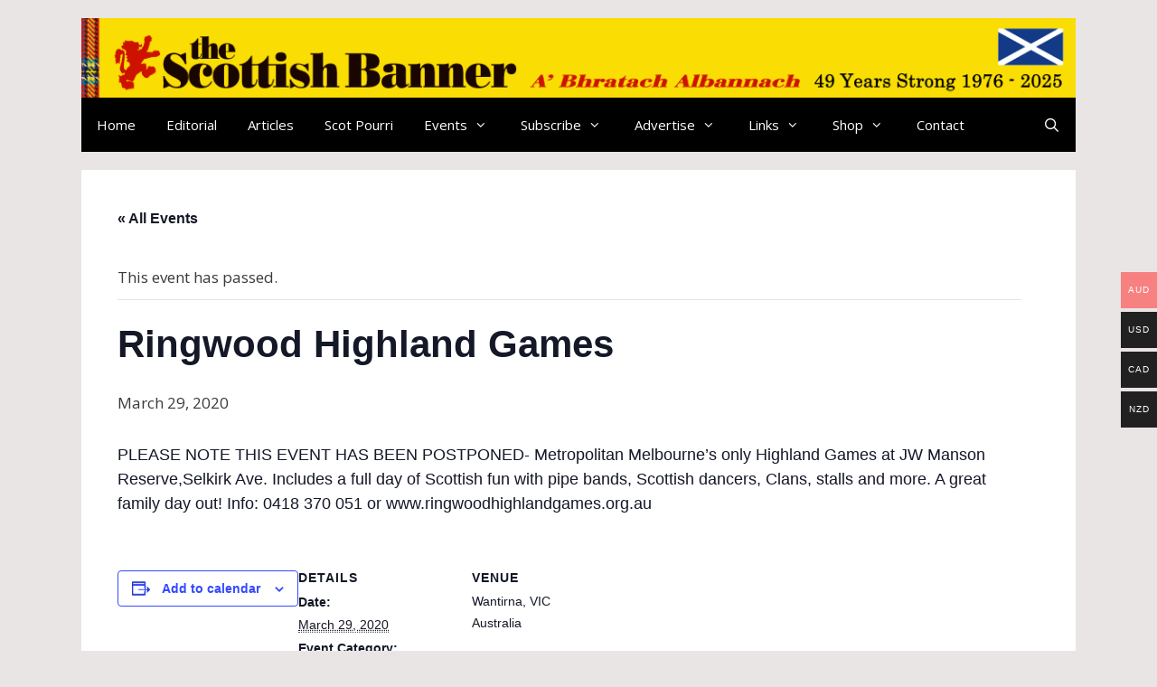

--- FILE ---
content_type: text/css
request_url: https://www.scottishbanner.com/wp-content/plugins/custom-twitter-feeds-pro/css/ctf-styles.min.css?ver=2.5.1
body_size: 8140
content:
.ctf-carousel,.ctf-carousel .ctf-owl-dots,.ctf-carousel .ctf-owl-item,.ctf-carousel .ctf-owl-nav{-webkit-tap-highlight-color:transparent}#ctf{position:relative;text-align:left}#ctf.ctf-fixed-height{overflow-y:auto;-ms-overflow-y:auto}#ctf a{box-shadow:none}#ctf .ctf-tweet-items{box-sizing:border-box;-webkit-box-sizing:border-box;-moz-box-sizing:border-box}#ctf .ctf-item{position:relative;padding:15px 5px;overflow:hidden;box-sizing:border-box;-webkit-box-sizing:border-box;-moz-box-sizing:border-box;-webkit-transition:.5s;-moz-transition:.5s;-o-transition:.5s;-ms-transition:.5s;transition:.5s}#ctf .ctf-threads-wrapper .ctf-item,#ctf.ctf-regular-style .ctf-item.ctf-threads-expanded{border-bottom:0 solid transparent!important}#ctf:not(.ctf-masonry) .ctf-item:last-of-type{border-bottom:0!important}#ctf .ctf-item.ctf-transition,.ctf-carousel.ctf-owl-hidden,.ctf-image>img,.ctf-media-link>img{opacity:0}#ctf .ctf-item:first-child{border-top:none}#ctf #ctf .ctf-photo-hover span.fa-arrows-alt,#ctf .ctf-iframe-wrap.ctf-no-consent,#ctf .ctf-photo-hover svg.fa-arrows-alt,#ctf .ctf_remaining,#ctf.ctf-super-narrow .ctf-author-screenname,#ctf.ctf-super-narrow .ctf-screename-sep,#ctf_lightbox .ctf-author-box.ctf-lb-hide-avatar .ctf-author-avatar,#ctf_mod_error,#ctf_mod_link,.ctf-carousel .ctf-owl-dots.disabled,.ctf-carousel .ctf-owl-nav.disabled,.ctf-carousel .ctf-owl-video-playing .ctf-owl-video-play-icon,.ctf-carousel .ctf-owl-video-playing .ctf-owl-video-tn,.ctf-disable-lightbox .ctf-iframe:before,.ctf-disable-lightbox .ctf-video:before{display:none}#ctf .ctf_more{padding:1px;border:1px solid transparent;border-radius:3px;display:inline-block;line-height:1}#ctf .ctf_more:hover{cursor:pointer;background:rgba(0,0,0,.05);border:1px solid rgba(0,0,0,.1);text-decoration:none}.ctf-carousel-2-row.ctf-boxed-style[data-ctf-rows="2"] .ctf-item{margin-bottom:15px!important}#ctf .ctf-header{overflow:hidden;margin:0;padding:5px 5px 15px;line-height:1.2;width:100%;color:inherit;-webkit-box-sizing:border-box;-moz-box-sizing:border-box;box-sizing:border-box}#ctf .ctf-header>a{float:left;width:100%;color:inherit;display:flex;flex-direction:row-reverse;justify-content:flex-end;align-items:center;column-gap:10px}#ctf .ctf-header-img{float:left;position:relative;width:48px;border-radius:40px}#ctf .ctf-header-img img{display:block;float:left;margin:0!important;padding:0!important;border:none!important;border-radius:40px}#ctf .ctf-author-avatar,#ctf .ctf-header-text.ctf-no-bio .ctf-header-counts{clear:both}#ctf .ctf-hide-author .ctf-tweet-meta,#ctf .ctf-hide-avatar .ctf-author-box,#ctf .ctf-hide-avatar .ctf-author-name,#ctf .ctf-hide-avatar .ctf-context,#ctf .ctf-hide-avatar .ctf-quoted-tweet,#ctf .ctf-hide-avatar .ctf-tweet-actions,#ctf .ctf-hide-avatar .ctf-tweet-content,#ctf .ctf-item .ctf-author-name,#ctf.ctf-narrow .ctf-hide-avatar .ctf-author-box,#ctf.ctf-narrow .ctf-hide-avatar .ctf-context,#ctf.ctf-narrow .ctf-hide-avatar .ctf-quoted-tweet,#ctf.ctf-narrow .ctf-hide-avatar .ctf-tweet-actions,#ctf.ctf-narrow .ctf-hide-avatar .ctf-tweet-content,#ctf.ctf-super-narrow .ctf-context,#ctf.ctf-super-narrow .ctf-hide-avatar .ctf-author-box,#ctf.ctf-super-narrow .ctf-hide-avatar .ctf-context,#ctf.ctf-super-narrow .ctf-hide-avatar .ctf-quoted-tweet,#ctf.ctf-super-narrow .ctf-hide-avatar .ctf-tweet-actions,#ctf.ctf-super-narrow .ctf-hide-avatar .ctf-tweet-content,#ctf.ctf-super-narrow .ctf-quoted-tweet,#ctf.ctf-super-narrow .ctf-tweet-actions,#ctf.ctf-super-narrow .ctf-tweet-content{margin-left:0}#ctf .ctf-header-generic-icon,#ctf .ctf-header-img-hover{display:none;position:absolute;z-index:1;width:100%;top:0;bottom:0;left:0;text-align:center;color:#fff;background:rgba(27,149,224,.85);-moz-border-radius:40px;-webkit-border-radius:40px;border-radius:40px}#ctf .ctf-header-generic-icon .fa,#ctf .ctf-header-generic-icon svg,#ctf .ctf-header-img-hover .fa,#ctf .ctf-header-img-hover svg{position:absolute;top:50%;left:50%;margin-top:-10px;margin-left:-8px;font-size:20px}#ctf .ctf-header-generic-icon svg,#ctf .ctf-header-img-hover svg{margin-top:-10px;margin-left:-10px}#ctf .ctf-header-generic-icon.ctf-rebranded svg,#ctf .ctf-header-img-hover.ctf-rebranded svg{margin-top:-15px;margin-left:-14px}#ctf .ctf-header-generic-icon.ctf-rebranded svg path,#ctf .ctf-header-img-hover.ctf-rebranded svg path,#ctf.ctf-rebranded-x .ctf-header-type-generic .ctf-header-generic-icon svg path{fill:white}#ctf .ctf-header-text{float:left;width:100%}#ctf .ctf-header a{text-decoration:none}#ctf .ctf-header-text .ctf-header-user,#ctf .ctf-header-text p{float:left;clear:both;width:auto;padding:0!important;margin: 0 !important;text-align:left}#ctf .ctf-header-name{font-weight:700;margin-right:6px}#ctf .ctf-header-text .ctf-header-bio{padding:0!important;word-break:break-word}#ctf .ctf-header-text .ctf-verified,#ctf_lightbox .ctf_lightbox_action .fa,#ctf_lightbox .ctf_lightbox_action svg{margin-right:5px}#ctf .ctf-header .ctf-header-follow{display:inline-block;padding:3px 6px;margin:0 6px 0 2px;position:relative;top:-2px;background:#1b95e0;color:#fff;font-size:11px;-moz-border-radius:3px;-webkit-border-radius:3px;border-radius:3px;-moz-transition:background .6s ease-in-out;-webkit-transition:background .6s ease-in-out;-o-transition:background .6s ease-in-out;transition:background .6s ease-in-out}#ctf .ctf-header .ctf-header-follow .fa,#ctf .ctf-header .ctf-header-follow svg{margin-right:3px;font-size:12px}#ctf .ctf-header a:hover .ctf-header-follow{background:#0c7abf;-moz-transition:background .2s ease-in-out;-webkit-transition:background .2s ease-in-out;-o-transition:background .2s ease-in-out;transition:background .2s ease-in-out}#ctf .ctf-header-type-generic .ctf-header-img{color:#fff;width:48px;height:48px;position:relative}#ctf .ctf-header-type-generic .ctf-header-link:hover .ctf-header-generic-icon{background:#0c7abf}#ctf .ctf-header-type-generic .ctf-header-no-bio{padding-top:9px!important;font-size:16px;font-weight:700}#ctf .ctf-header-type-generic .ctf-header-generic-icon{display:block;color:#fff;background:#1b95e0;-moz-transition:background .2s ease-in-out;-webkit-transition:background .2s ease-in-out;-o-transition:background .2s ease-in-out;transition:background .2s ease-in-out}#ctf.ctf-rebranded-x .ctf-header-type-generic .ctf-header-generic-icon svg{margin-top:-14px;margin-left:-14px}#ctf .ctf-header-type-generic:hover .ctf-header-generic-icon{display:block;opacity:1}#ctf .ctf-header .ctf-header-user{font-size:16px;line-height:1.3;-ms-word-wrap:break-word;word-break:break-word}#ctf .ctf-header .ctf-header-screenname,#ctf .ctf-header p{font-size:13px;line-height:1.3}#ctf .ctf-header-text.ctf-no-info .ctf-header-user{padding-top:9px!important}#ctf .ctf-header-text .ctf-header-counts{display:inline-block;font-size:14px}#ctf .ctf-header-counts span{padding-right:10px}#ctf .ctf-header-counts .fa,#ctf .ctf-header-counts svg{padding-right:3px}.ctf-rebranded-x .ctf-header-counts svg{width:16px;height:16px;transform:translateY(3px)}.ctf-rebranded-x .ctf-header-followers svg{transform:translateY(0)}#ctf .ctf-context{width:100%;padding-left:36px;margin-bottom:2px}#ctf .ctf-with-logo .ctf-context{padding-right:30px}#ctf .ctf-retweet-icon{display:inline-block;font-size:inherit;line-height:1;margin:0 5px 0 0;-moz-border-radius:3px;-webkit-border-radius:3px;border-radius:3px}#ctf.ctf-super-narrow .ctf-retweet-icon{margin:0 5px 0 0}#ctf .ctf-reply-icon{display:inline-block;font-size:inherit;padding:1px 3px 3px;line-height:1;margin:0 3px 0 0}#ctf .ctf-author-avatar,#ctf_lightbox .ctf-author-avatar{width:48px;height:48px;margin:3px 6px 0 -56px;float:left;overflow:hidden;border:none;-moz-border-radius:5px;-webkit-border-radius:5px;border-radius:5px}#ctf .ctf-author-avatar img,#ctf_lightbox .ctf-author-avatar img{margin:0!important;padding:0}#ctf .ctf-author-name,#ctf .ctf-author-screenname,#ctf .ctf-tweet-meta,#ctf .ctf-verified,#ctf_lightbox .ctf-author-name,#ctf_lightbox .ctf-author-screenname,#ctf_lightbox .ctf-tweet-meta,#ctf_lightbox .ctf-verified{margin-left:4px;margin-right:4px;display:inline-block}#ctf .ctf-author-box,#ctf_lightbox .ctf-author-box{padding-left:56px;width:110%}#ctf_lightbox .ctf-author-box.ctf-lb-hide-avatar,#ctf_lightbox .ctf-author-box.ctf-lb-hide-avatar .ctf-author-name{margin-left:0;padding-left:0}#ctf_lightbox .ctf-caption-text.ctf-lb-hide-avatar{margin-left:0;width:110%}#ctf .ctf-screename-sep,#ctf_lightbox .ctf-screename-sep{margin:0 2px;display:inline-block}#ctf .ctf-author-name,#ctf_lightbox .ctf-author-name{font-weight:700!important}#ctf .ctf-author-box-link,#ctf_lightbox .ctf-author-box-link{color:#000;text-decoration:none;display:inline;line-height:1.5!important;display:flex;align-items:center;gap:4px}#ctf.ctf-carousel .ctf-out-of-tweets,#ctf.ctf-styles .ctf-author-screenname,#ctf.ctf-styles .ctf-screename-sep,.ctf-carousel .ctf-owl-nav.disabled+.ctf-owl-dots{margin-top:10px}#ctf .ctf-quoted-verified,#ctf .ctf-verified,#ctf_lightbox .ctf-quoted-verified,#ctf_lightbox .ctf-verified{color:#77c7f7;margin-left:0}#ctf .ctf-quoted-verified,#ctf_lightbox .ctf-quoted-verified,.ctf-credit-link .fa,.ctf-credit-link svg{margin-right:4px}#ctf .ctf-error-admin,#ctf .ctf-tweet-meta,#ctf.ctf-super-narrow .ctf-author-name,#ctf_lightbox .ctf-tweet-meta{display:inline-block}#ctf .ctf-replied-to-text a{font-size:inherit;color:inherit;font-weight:inherit}#ctf p.ctf-tweet-text{padding:0!important;margin:0!important;line-height:1.4}#ctf .ctf-tweet-content{display:flex;flex-direction:column}#ctf .ctf-tweet-actions,#ctf .ctf-tweet-content{margin-left:56px;margin-top:3px;max-width:100%;clear:both}#ctf .ctf-tweet-actions,.ctf-frontend-license-notice .ctf-fln-header span.sb-left{display:flex}#ctf .ctf-corner-logo{position:absolute;top:9px;right:10px;color:#1b95e0;font-size:24px}#ctf.ctf-narrow .ctf-corner-logo{font-size:20px}#ctf .ctf-hide-avatar .ctf-author-box,#ctf .ctf-hide-avatar .ctf-context,#ctf.ctf-narrow .ctf-hide-avatar .ctf-author-box,#ctf.ctf-super-narrow .ctf-context,#ctf.ctf-super-narrow .ctf-hide-avatar .ctf-author-box{padding-left:0}#ctf .ctf-quoted-tweet,#ctf .ctf-twitter-card{display:block;clear:both;border:1px solid rgba(0,0,0,.1);text-decoration:none;-moz-border-radius:5px;-webkit-border-radius:5px;border-radius:5px;-moz-transition:background .1s ease-in-out;-webkit-transition:background .1s ease-in-out;-o-transition:background .1s ease-in-out;transition:background .1s ease-in-out}#ctf #ctf-more,#ctf .ctf-quoted-tweet:focus,#ctf .ctf-quoted-tweet:hover,#ctf .ctf-twitter-card:focus,#ctf .ctf-twitter-card:hover{background:rgba(0,0,0,.05);-moz-transition:background .1s ease-in-out;-webkit-transition:background .1s ease-in-out;-o-transition:background .1s ease-in-out}#ctf .ctf-quoted-tweet:focus,#ctf .ctf-quoted-tweet:hover,#ctf .ctf-twitter-card:focus,#ctf .ctf-twitter-card:hover{border:1px solid rgba(0,0,0,.1);transition:background .1s ease-in-out}#ctf .ctf-quoted-author-name{font-weight:700;margin-right:4px;display:inline-block}#ctf .ctf-iframe-wrap.ctf-if-type-audio .ctf-iframe:before,#ctf .ctf-iframe-wrap.ctf-if-type-audio svg,#ctf .ctf-quoted-tweet .ctf-tc-image,#ctf .ctf-video.ctf-video-type-animated_gif .ctf_playbtn,#ctf .ctf-video.ctf-video-type-animated_gif:before,#ctf_lightbox.ctf_video_lightbox .ctf_lb-image,.ctf-iframe .fa-arrows-alt,.ctf-video .fa-arrows-alt,.ctf_lightbox.ctf-has-broadcast .ctf_lb-dataContainer .ctf_lb-details,.ctf_lightbox.ctf-has-broadcast .ctf_lb-image,.ctf_playbtn{display:none!important}#ctf .ctf-quoted-tweet .ctf-tc-image:first-child{display:block!important}#ctf .ctf-quoted-tweet,#ctf .ctf-twitter-card{overflow:hidden;padding:0;margin:10px 0 5px}#ctf .ctf-tc-image{float:left;overflow:hidden;width:20%;height:100px}#ctf .ctf-quoted-tweet img,#ctf .ctf-twitter-card img{float:left;height:auto;max-width:none;-moz-border-radius:5px 0 0 5px;-webkit-border-radius:5px 0 0 5px;border-radius:5px 0 0 5px}#ctf .ctf-quoted-tweet .ctf-tc-summary-info,#ctf .ctf-twitter-card .ctf-tc-summary-info{float:left;width:76%!important;padding:8px 2%!important}#ctf .ctf-quoted-tweet p,#ctf .ctf-quoted-video .ctf-tc-summary-info p,#ctf .ctf-twitter-card p{padding:0 0 3px;margin:0;line-height:1.4;text-align:left}#ctf .ctf-twitter-card .ctf-tc-heading{font-weight:700;padding-top:3px}#ctf .ctf-twitter-card .ctf-tc-url{opacity:.6}#ctf .ctf-tweet-actions a{padding:2px 10px 2px 5px;float:left}#ctf .ctf-tweet-actions a.ctf-like,#ctf .ctf-tweet-actions a.ctf-reply,#ctf .ctf-tweet-actions a.ctf-retweet{color:rgba(0,0,0,.3);text-decoration:none;border:none;-moz-transition:color .1s ease-in-out;-webkit-transition:color .1s ease-in-out;-o-transition:color .1s ease-in-out;transition:color .1s ease-in-out}#ctf .ctf-tweet-actions .ctf-reply{margin-left:-5px}#ctf .ctf-tweet-actions a:focus,#ctf .ctf-tweet-actions a:hover{-moz-transition:color .1s ease-in-out;-webkit-transition:color .1s ease-in-out;-o-transition:color .1s ease-in-out;transition:color .1s ease-in-out}#ctf .ctf-tweet-actions .ctf-reply:focus,#ctf .ctf-tweet-actions .ctf-reply:hover{color:#fe544f!important}#ctf .ctf-tweet-actions .ctf-retweet:focus,#ctf .ctf-tweet-actions .ctf-retweet:hover{color:#19cf86!important}#ctf .ctf-tweet-actions .ctf-like:focus,#ctf .ctf-tweet-actions .ctf-like:hover{color:#e81c4f!important}#ctf .ctf-action-count{float:right;padding-left:3px;font-size:.9em;margin-top:.25em;line-height:1.2em}#ctf #ctf-more,#ctf .ctf-out-of-tweets,.ctf-credit-link{padding:5px 0;text-align:center}#ctf .ctf-twitterlink{margin-top:.3em;line-height:1.2em;font-size:.8em}#ctf #ctf-more{display:block;border:none;width:100%;min-height:30px;margin:0;position:relative;box-sizing:border-box;outline:0;text-decoration:none;-moz-border-radius:5px;-webkit-border-radius:5px;border-radius:5px;transition:background .1s ease-in-out}#ctf #ctf-more:hover{background:rgba(0,0,0,.1);-moz-transition:background .1s ease-in-out;-webkit-transition:background .1s ease-in-out;-o-transition:background .1s ease-in-out;transition:background .1s ease-in-out}#ctf.ctf-carousel #ctf-more{box-sizing:border-box;width:100%;padding-left:10px;padding-right:10px;margin:10px 0 0}#ctf #ctf-more.ctf-loading span{-moz-transition:opacity .5s ease-in-out;-webkit-transition:opacity .5s ease-in-out;-o-transition:opacity .5s ease-in-out;transition:opacity .5s ease-in-out;opacity:0}#ctf .ctf-loader{width:20px;height:20px;position:absolute;top:50%;left:50%;margin:-10px 0 0 -10px;background-color:rgba(0,0,0,.5);border-radius:100%;-webkit-animation:1s ease-in-out infinite ctf-sk-scaleout;animation:1s ease-in-out infinite ctf-sk-scaleout}@-webkit-keyframes ctf-sk-scaleout{0%{-webkit-transform:scale(0)}100%{-webkit-transform:scale(1);opacity:0}}@keyframes ctf-sk-scaleout{0%{-webkit-transform:scale(0);transform:scale(0)}100%{-webkit-transform:scale(1);transform:scale(1);opacity:0}}.ctf-credit-link{width:100%;clear:both;margin-top:5px;font-size:12px}#ctf_mod_error,.ctf_smash_error{background:#eee;color:#333;padding:10px 15px}#ctf.ctf-styles .ctf-author-screenname,#ctf.ctf-styles .ctf-context,#ctf.ctf-styles .ctf-quoted-tweet,#ctf.ctf-styles .ctf-screename-sep,#ctf.ctf-styles .ctf-tweet-meta,#ctf.ctf-styles .ctf-twitter-card,#ctf_mod_error span,.ctf_smash_error span{font-size:12px}#ctf .ctf-error{width:100%;text-align:center}#ctf .ctf-error code,#ctf .ctf-error iframe,#ctf .ctf-error p{padding:0;margin:0 2px}#ctf .ctf-error-user p,#ctf.ctf-super-narrow .ctf-context{padding-bottom:5px}#ctf .ctf-error-user,#ctf .ctf-tweet-content.ctf-disable-lightbox .ctf-iframe-wrap a,#ctf.ctf-narrow .ctf-tc-image,#ctf.ctf-super-narrow .ctf-tc-image,.ctf-tweet-broadcast img{width:100%}#ctf .ctf-error code{display:block;padding:4px}.ctf_smash_error{box-sizing:border-box;border:1px solid #ddd;margin:10px 0;font-size:13px;text-align:center;clear:both;-moz-border-radius:4px;-webkit-border-radius:4px;border-radius:4px}#ctf_mod_error p,.ctf_smash_error p{padding:5px 0!important;margin:0!important;line-height:1.3!important}#ctf .ctf-out-of-tweets{display:block;border:1px solid rgba(0,0,0,.1);background:0 0;width:100%;min-height:30px;margin:0;position:relative;box-sizing:border-box;-moz-border-radius:5px;-webkit-border-radius:5px;border-radius:5px}#ctf .ctf-out-of-tweets iframe,#ctf .ctf-out-of-tweets p{margin:0 2px;padding:0}#ctf .ctf-out-of-tweets p{padding:3px;display:none}#ctf.ctf-narrow .ctf-author-avatar,#ctf.ctf-narrow .ctf-author-avatar img{width:38px;height:38px}#ctf.ctf-narrow .ctf-tweet-actions,#ctf.ctf-narrow .ctf-tweet-content{margin-left:0;clear:both}#ctf .ctf-with-logo .ctf-author-box{padding-right:20px;margin-bottom:-20px}#ctf.ctf-narrow .ctf-context{padding-left:26px}#ctf.ctf-narrow .ctf-author-box{padding-left:48px;word-break:break-word}#ctf.ctf-narrow .ctf-author-avatar{margin-left:-46px}#ctf.ctf-narrow .ctf-tweet-content{padding:3px 0 5px}#ctf.ctf-narrow .ctf-tweet-actions{float:left;clear:both}#ctf .ctf-threads-wrapper{max-width:100%;clear:both;display:none}#ctf .ctf-threads-wrapper.ctf-threads-expanded{border-bottom:1px solid #ddd!important}#ctf.ctf-masonry .ctf-threads-wrapper.ctf-threads-expanded{padding-top:12px}#ctf.ctf-masonry .ctf-threads-wrapper.ctf-threads-expanded .ctf-item{position:initial!important;left:0!important;top:0!important;margin-left:0!important;padding-left:0!important}#ctf .ctf-btn-show-threads{margin:20px 0 17px 56px;background-color:transparent;color:#4595da;border:1px solid #1b90ef;font-size:15px;font-weight:500;line-height:18px;letter-spacing:.02em;padding:6px 14px;border-radius:19px;text-transform:capitalize;transition:.1s ease-in;cursor:pointer}#ctf.ctf-masonry .ctf-btn-show-threads{margin-left:0;float:left}#ctf .ctf-btn-show-threads:hover{color:#fff;background-color:#4595da}#ctf.ctf-narrow .ctf-tc-summary-info,#ctf.ctf-super-narrow .ctf-tc-summary-info{width:90%;padding:10px 5%}#ctf.ctf-super-narrow .ctf-author-box{min-height:32px;margin-bottom:2px;padding-left:35px;float:left;clear:both;font-size:14px}#ctf.ctf-super-narrow .ctf-author-avatar,#ctf.ctf-super-narrow .ctf-author-avatar img{width:30px;height:30px}#ctf.ctf-super-narrow .ctf-author-avatar{margin-left:-36px;margin-top:0}#ctf.ctf-super-narrow .ctf-tweet-content{float:left;clear:both;width:100%}#ctf.ctf-super-narrow .ctf-credit-link{font-size:10px}#ctf.ctf-super-narrow:not(.ctf-masonry):not(.ctf-carousel) .ctf-header-bio{margin:0!important;padding-top:5px}#ctf.ctf-super-narrow:not(.ctf-masonry):not(.ctf-carousel) .ctf-header-user{min-height:48px}#ctf.ctf-super-narrow:not(.ctf-masonry):not(.ctf-carousel) .ctf-header-text{padding-top:10px}#ctf.ctf-super-narrow:not(.ctf-masonry):not(.ctf-carousel) .ctf-header-follow{margin-top:5px}#ctf.ctf-super-narrow .ctf-more span{display:block;margin-top:3px}.ctf-screenreader{text-indent:-9999px!important;display:inline-block!important;width:0!important;height:0!important;line-height:0!important;text-align:left!important}.ctf-carousel.ctf-owl-rtl .ctf-screenreader,.ctf-rtl .ctf-screenreader{text-align:right!important}@media all and (max-width:640px){#ctf.ctf-width-resp{width:100%!important}}#ctf .ctf-tweet-media{width:100%;float:left;clear:both;margin:4px 0 2px}#ctf .ctf-tweet-media a{position:relative;display:block;float:left;max-width:100%;margin:3px 0;text-decoration:none;overflow:hidden;-webkit-border-radius:4px;-moz-border-radius:4px;-ms-border-radius:4px;-o-border-radius:4px;border-radius:4px}#ctf .ctf-tweet-media img,#ctf .ctf-tweet-media video{float:left;clear:none;padding:0!important;margin-top:0!important;margin-bottom:0!important;margin-right:0;margin-left:0;max-width:100%;-webkit-border-radius:4px;-moz-border-radius:4px;-ms-border-radius:4px;-o-border-radius:4px;border-radius:4px}#ctf .ctf-quoted-media-wrap video,.ctf-carousel .ctf-post-links{max-width:100%}#ctf .ctf-tweet-media a:after{border:1px solid rgba(0,0,0,.1);bottom:0;content:'';left:0;position:absolute;right:0;top:0}[data-ctfimagecols="2"] .ctf-tweet-media,[data-ctfimagecols="3"] .ctf-tweet-media{display:grid;grid-template-columns:49% 49%;grid-column-gap:1%}[data-ctfimagecols="3"] .ctf-tweet-media{grid-template-columns:33% 33% 33%}[data-ctfimagecols="2"] .ctf-tweet-media a,[data-ctfimagecols="3"] .ctf-tweet-media a{width:100%!important;max-width:100%!important;margin-bottom:10px!important}[data-ctfimagecols="2"] .ctf-tweet-media img,[data-ctfimagecols="3"] .ctf-tweet-media img{height:100%}#ctf.ctf-masonry,#ctf.ctf-masonry .ctf-tweet-items{-webkit-box-sizing:border-box;-moz-box-sizing:border-box;box-sizing:border-box}#ctf.ctf-masonry .ctf-header{margin-bottom:20px}#ctf.ctf-masonry .ctf-item{float:none;display:inline-block;vertical-align:top;width:31.33%;margin:0 5px 10px;padding:10px;border:none}#ctf.ctf-masonry.masonry-2-desktop .ctf-item{width:46%}#ctf.ctf-masonry.masonry-4-desktop .ctf-item{width:21%}#ctf.ctf-masonry.masonry-5-desktop .ctf-item{width:16%}#ctf.ctf-masonry.masonry-6-desktop .ctf-item{width:12.66%}@media (max-width:780px){#ctf.ctf-masonry .ctf-item,#ctf.ctf-masonry.masonry-2-desktop .ctf-item,#ctf.ctf-masonry.masonry-4-desktop .ctf-item,#ctf.ctf-masonry.masonry-5-desktop .ctf-item,#ctf.ctf-masonry.masonry-6-desktop .ctf-item{width:100%}#ctf.ctf-masonry.masonry-2-mobile .ctf-item{width:46%}}.ctf-iframe:before,.ctf-video:before{content:"";display:block;position:absolute;z-index:4;top:50%;left:50%;margin-top:-33px;margin-left:-33px;padding:13px 0 0 7px;font-size:27px;font-style:normal!important;color:rgba(255,255,255,.9);background:rgba(27,127,204,.8);border-radius:40px;height:41px;width:47px;text-align:center;border:6px solid rgba(255,255,255,.9);box-shadow:0 0 8px rgba(0,0,0,.6);line-height:1;-webkit-box-sizing:unset;-moz-box-sizing:unset;box-sizing:unset}.ctf-fontfile .ctf-iframe:before,.ctf-fontfile .ctf-video:before{display:inline-block;font:27px/1 FontAwesome;text-rendering:auto;-webkit-font-smoothing:antialiased;-moz-osx-font-smoothing:grayscale;content:"\f04b"}#ctf .ctf-iframe .ctf_playbtn,#ctf .ctf-video .ctf_playbtn{text-rendering:auto;-webkit-font-smoothing:antialiased;-moz-osx-font-smoothing:grayscale;display:block!important;position:absolute;z-index:4;top:50%;left:50%;margin-top:-14px;margin-left:-9px;padding:0;font-size:27px}.ctf-fontfile .ctf-iframe:hover:before,.ctf-fontfile .ctf-video:hover:before{border:6px solid #fff;color:#fff;background:#1b7fcc}#ctf_lightbox .ctf_video{display:none;position:absolute;top:0;right:0;bottom:0;left:0;width:100%;height:100%;max-width:100%;-webkit-border-radius:4px;-moz-border-radius:4px;-ms-border-radius:4px;-o-border-radius:4px;border-radius:4px}#ctf_lightbox.ctf-has-iframe iframe,#ctf_lightbox.ctf_video_lightbox .ctf_video,.ctf-carousel.ctf-owl-loaded,.ctf_lightbox.ctf-has-broadcast #ctf-broadcast-ctn iframe,.no-js .ctf-carousel{display:block}#ctf .ctf-iframe-wrap{float:left;clear:both;margin:5px 0;width:100%;position:relative;padding-bottom:62%}#ctf .ctf-tweet-content.ctf-disable-lightbox .ctf-iframe-wrap,.ctf_lb-container{padding:0}#ctf .ctf-tweet-content.ctf-disable-lightbox .ctf-iframe-wrap iframe,.ctf-carousel .ctf-tweet-items{position:relative}#ctf .ctf-iframe-wrap.ctf-if-type-audio{padding-bottom:150px}#ctf .ctf-iframe-wrap.ctf-if-type-audio.ctf-spotify{padding-bottom:85px}#ctf iframe{border:0}#ctf .ctf-iframe-wrap iframe{position:absolute;z-index:1;top:0;left:0;width:100%;height:100%;margin:0;padding:0;border:0}#ctf_lightbox iframe{display:none;position:absolute;overflow:hidden;z-index:10;top:0;right:0;bottom:0;left:0;width:100%;height:100%;max-width:100%;border:0}#ctf_lightbox.ctf-has-iframe .ctf_lb-image{min-width:500px;display:none!important}#ctf_lightbox.ctf-amplify iframe{margin-top:-76px;height:1000px}#ctf .ctf-tweet-media .ctf-lightbox-link{position:relative;display:block;float:left;max-width:100%;margin:3px 0;overflow:hidden;text-decoration:none!important;outline:0;border:none;-webkit-border-radius:4px;-moz-border-radius:4px;-ms-border-radius:4px;-o-border-radius:4px;border-radius:4px}#ctf .ctf-tweet-media .ctf-iframe{position:absolute;z-index:999;top:0;right:0;bottom:0;left:0;width:100%;padding:0;text-align:center;color:#fff;font-size:12px;line-height:1.1;border:none}#ctf .ctf-photo-hover{display:none;position:absolute;top:0;right:0;bottom:0;left:0;z-index:3;color:#fff;background:rgba(0,0,0,.4)}#ctf .ctf-photo-hover .fa,#ctf .ctf-photo-hover svg{display:none;position:absolute;z-index:2;top:50%;left:50%;margin-top:-19px;margin-left:-16px;padding:0;font-size:39px;font-style:normal!important}#ctf .ctf-quoted-video{display:inline-block;border:1px solid rgba(0,0,0,.1);text-decoration:none;-moz-border-radius:5px;-webkit-border-radius:5px;border-radius:5px;-moz-transition:background .1s ease-in-out;-webkit-transition:background .1s ease-in-out;-o-transition:background .1s ease-in-out;transition:background .1s ease-in-out}#ctf .ctf-quoted-video .ctf-tc-summary-info{padding:8px 12px;display:block;clear:both;font-size:12px}#ctf .ctf-quoted-video a{position:relative;float:left;line-height:1}#ctf svg{box-sizing:unset}#ctf svg:not(:root).svg-inline--fa,#ctf_lightbox svg:not(:root).svg-inline--fa{box-sizing:unset;overflow:visible;width:1em}#ctf .svg-inline--fa.fa-w-16{width:16px}#ctf .ctf-tweet-actions a i,#ctf .ctf-tweet-actions a svg{width:1.1em;height:1.1em;font-size:1.1em}#ctf .svg-inline--fa.fa-w-20{width:20px}#ctf .ctf-context .ctf-retweet-icon svg{width:1.2em;height:1.2em}#ctf .svg-inline--fa,#ctf_lightbox .svg-inline--fa{display:inline-block;font-size:inherit;height:1em;overflow:visible;vertical-align:-.125em}body:after{content:url(../img/ctf-sprite.png);display:none}.ctf_lightboxOverlay{position:absolute;top:0;left:0;z-index:99999;background-color:#000;opacity:.9;display:none}.ctf_lightbox{position:absolute;left:0;width:100%;z-index:100000;text-align:center;line-height:0;font-weight:400}.ctf_lightbox .ctf_lb-image{max-width:inherit;-webkit-border-radius:3px;-ms-border-radius:3px}.ctf_lightbox a:active,.ctf_lightbox a:focus,.ctf_lightbox a:hover{outline:0}.ctf_lightbox a img{border:none}.ctf_lb-outerContainer{position:relative;background-color:#000;width:250px;height:250px;margin:0 auto 5px;-webkit-border-radius:3px;-moz-border-radius:3px;-ms-border-radius:3px;-o-border-radius:3px;border-radius:3px}.ctf_lb-dataContainer:after,.ctf_lb-outerContainer:after{content:"";display:table;clear:both}.ctf_lb-container{position:relative;top:0;left:0;width:100%;height:100%;bottom:0;right:0;-webkit-border-radius:3px;-moz-border-radius:3px;-ms-border-radius:3px;-o-border-radius:3px;border-radius:3px}.ctf_lb-loader{position:absolute;top:43%;left:0;height:25%;width:100%;text-align:center;line-height:0}.ctf_lb-cancel{display:block;width:32px;height:32px;margin:0 auto;background-color:rgba(255,255,255,.5);border-radius:100%;-webkit-animation:1s ease-in-out infinite ctf-sk-scaleout;animation:1s ease-in-out infinite ctf-sk-scaleout}.ctf-carousel .ctf-owl-nav.onhover .ctf-owl-prev,.ctf_lb-container>.nav{left:0}.ctf_lb-nav a{position:absolute;z-index:100;top:0;height:90%;outline:0}.ctf_lb-nav a.ctf_lb-prev{height:100%;background:url(../img/ctf-sprite.png) -127px 50% no-repeat;opacity:0;-moz-transition:opacity .6s}.ctf-audio-iframe .ctf_lb-nav a.ctf_lb-prev{max-width:100px;height:80%;margin-top:10%;background:url(../img/prev.png) left 0 top 35% no-repeat}.ctf_lb-nav a.ctf_lb-next{height:100%;background:url(../img/ctf-sprite.png) -40px 50% no-repeat;opacity:0}.ctf_lb-nav a.ctf_lb-next,.ctf_lb-nav a.ctf_lb-prev{width:50px;padding-left:10px;padding-right:10px;opacity:.5;-webkit-transition:opacity .2s;-o-transition:opacity .2s}.ctf_lb-next,.ctf_lb-prev{height:100%;cursor:pointer;display:block}.ctf_lb-nav a.ctf_lb-prev{left:-70px;float:left;transition:opacity .2s}#ctf_lightbox .ctf_gdpr_notice:hover svg:not(:root).svg-inline--fa,.ctf_lb-nav a.ctf_lb-next:hover,.ctf_lb-nav a.ctf_lb-prev:hover{opacity:1}.ctf_lb-nav a.ctf_lb-next{right:-70px;float:right;-moz-transition:opacity .2s;transition:opacity .2s}.ctf_lb-nav span{display:block;top:55%;position:absolute;left:20px;width:34px;height:45px;margin:-25px 0 0;background:url(../img/ctf-sprite.png) no-repeat}.ctf_lb-nav a.ctf_lb-prev span{background-position:-53px 0}.ctf_lb-nav a.ctf_lb-next span{left:auto;right:20px;background-position:-18px 0}.ctf_lb-dataContainer{margin:0 auto;padding-top:5px;width:100%;font-family:"Open Sans",Helvetica,Arial,sans-serif;-moz-border-radius-bottomleft:4px;-webkit-border-bottom-left-radius:4px;border-bottom-left-radius:4px;-moz-border-radius-bottomright:4px;-webkit-border-bottom-right-radius:4px;border-bottom-right-radius:4px}.ctf_lb-data{padding:0 4px;color:#ccc}.ctf_lb-data .ctf_lb-details{width:85%;float:left;text-align:left;line-height:1.1}.ctf_lb-data .ctf_lb-caption{float:left;font-size:13px;font-weight:400;line-height:1.3;padding-bottom:3px;color:#ccc;word-wrap:break-word;-webkit-hyphens:auto;-moz-hyphens:auto;hyphens:auto}.ctf_lb-data .ctf_lb-caption .ctf-screename-sep,.ctf_lb-data .ctf_lb-caption a{color:#ccc;font-weight:700;text-decoration:none}.ctf_lb-data .ctf_lb-caption .ctf_lightbox_username:hover p,.ctf_lb-data .ctf_lb-caption a:hover{color:#fff;text-decoration:underline}.ctf_lb-data .ctf_lb-caption .ctf_lightbox_username{float:left;width:100%;padding-bottom:0;display:block;margin:0 0 5px;color:#ccc}.ctf_lightbox .ctf_lightbox_username img{float:left;border:none;width:48px;height:48px;margin-right:10px;background:#666;-moz-border-radius:5px;-webkit-border-radius:5px;border-radius:5px}.ctf_lightbox_username p{float:left;margin:0;padding:0;color:#ccc;line-height:32px;font-weight:700;font-size:13px;text-align:left}.ctf_lb-data .ctf-caption-text{width:100%;margin-left:58px;padding-top:3px}.ctf_lb-data .ctf_lb-caption .ctf-author-screenname,.ctf_lb-data .ctf_lb-caption .ctf-tweet-date{font-weight:400}.ctf_lb-data .ctf_lb-info{width:100%;float:left;clear:both}.ctf_lb-data .ctf_lb-number{display:block;float:left;clear:both;padding:5px 0 15px;font-size:12px;color:#999}.ctf_lb-data .ctf_lb-close{display:block;float:right;width:27px;height:27px;background:url(../img/ctf-sprite.png) -10px -10px no-repeat;text-align:right;outline:0;opacity:.7;-webkit-transition:opacity .2s;-moz-transition:opacity .2s;-o-transition:opacity .2s;transition:opacity .2s}.ctf-carousel .ctf-owl-item .ctf-owl-lazy,.ctf-carousel .ctf-owl-video-tn{transition:opacity .4s;opacity:0}.ctf_lb-data .ctf_lb-close:hover{cursor:pointer;opacity:1}.ctf_lb-nav{top:0;left:0;width:100%;z-index:10;height:auto}#ctf_mod_error{border:1px solid #ddd;margin:0;font-size:13px;-moz-border-radius:4px;-webkit-border-radius:4px;border-radius:4px}#ctf_mod_error ol,#ctf_mod_error ul{padding:5px 0 5px 20px!important;margin:0!important}#ctf_mod_error li{padding:1px 0!important;margin:0!important}#ctf_lightbox .ctf_lightbox_action{float:left;position:relative;padding:0 0 0 10px;margin:5px 0 0 10px;border-left:1px solid #666;font-size:12px}#ctf_lightbox .ctf_lightbox_action a{display:block;float:left;color:#999;text-decoration:none}#ctf.ctf_palette_dark .ctf-author-name,#ctf.ctf_palette_dark .ctf-author-screenname,#ctf.ctf_palette_dark .ctf-header-bio,#ctf.ctf_palette_dark .ctf-header-counts,#ctf.ctf_palette_dark .ctf-header-name,#ctf.ctf_palette_dark .ctf-header-type-text,#ctf.ctf_palette_dark .ctf-tweet-text,#ctf_lightbox .ctf_lightbox_action a:focus,#ctf_lightbox .ctf_lightbox_action a:hover{color:#fff}#ctf_lightbox .ctf_lightbox_action.ctf_instagram .fa{font-size:13px}#ctf_lightbox .ctf_tooltip_social a svg{font-size:19px;padding:3px 4px;margin:auto}#ctf_lightbox .ctf_gdpr_notice{z-index:1;display:block;position:absolute;top:50%;left:50%;margin-left:-44px;margin-top:-44px;padding:20px}#ctf_lightbox .ctf_gdpr_notice svg:not(:root).svg-inline--fa{position:relative;display:block!important;height:48px;width:48px;opacity:.8}#ctf_lightbox .ctf_lightbox_tooltip{display:none;position:absolute;width:100px;bottom:22px;left:0;padding:5px 10px;margin:0;background:rgba(255,255,255,.9);color:#222;font-size:12px;line-height:1.3;-moz-border-radius:4px;-webkit-border-radius:4px;border-radius:4px;box-shadow:0 0 10px rgba(0,0,0,.4);-moz-box-shadow:0 0 10px rgba(0,0,0,.4);-webkit-box-shadow:0 0 10px rgba(0,0,0,.4);-webkit-box-sizing:border-box;-moz-box-sizing:border-box;box-sizing:border-box}#ctf_lightbox .ctf_lightbox_tooltip .fa-play{position:absolute;font-size:8px;bottom:-6px;left:36px;color:rgba(255,255,255,.9)}#ctf_lightbox .ctf_tooltip_social a .fa{font-size:16px;margin:0;padding:5px}#ctf_lightbox .ctf_tooltip_social a#ctf_facebook_icon .fa,#ctf_lightbox .ctf_tooltip_social a#ctf_pinterest_icon .fa,#ctf_lightbox .ctf_tooltip_social a#ctf_twitter_icon .fa{padding-top:4px;font-size:18px}#ctf_lightbox #ctf_mod_box{width:280px;padding:5px 10px 7px}#ctf_lightbox .ctf_tooltip_social{width:145px;padding:5px 5px 4px}#ctf_lightbox .ctf_tooltip_social a{color:#333;-moz-border-radius:4px;-webkit-border-radius:4px;border-radius:4px}#ctf_lightbox .ctf_lightbox_action #ctf_facebook_icon:hover{background:#3b5998}#ctf_lightbox .ctf_lightbox_action #ctf_twitter_icon:hover{background:#00aced}#ctf_lightbox .ctf_lightbox_action #ctf_google_icon:hover{background:#dd4b39}#ctf_lightbox .ctf_lightbox_action #ctf_linkedin_icon:hover{background:#007bb6}#ctf_lightbox .ctf_lightbox_action #ctf_pinterest_icon:hover{background:#cb2027}#ctf_lightbox .ctf_lightbox_action #ctf_email_icon:hover{background:#333}.ctf_lb-dataContainer,.ctf_lb-outerContainer{min-width:450px}@media (max-width:544px){#ctf .ctf-with-logo .ctf-author-box{margin-bottom:0}}@media all and (max-width:450px){.ctf_lb-dataContainer,.ctf_lb-outerContainer{min-width:0}}.ctf_lightbox .ctf_lb-image{display:block;height:auto;max-width:inherit;margin:0 auto;-webkit-border-radius:0;-moz-border-radius:0;-ms-border-radius:0;-o-border-radius:0;border-radius:0}.ctf-carousel{display:none;width:100%;position:relative;z-index:1}.ctf-carousel .ctf-owl-stage{position:relative;-ms-touch-action:pan-Y;-moz-backface-visibility:hidden}.ctf-carousel .ctf-owl-stage:after{content:".";display:block;clear:both;visibility:hidden;line-height:0;height:0}.ctf-carousel .ctf-owl-stage-outer{position:relative;overflow:hidden;-webkit-transform:translate3d(0,0,0);overflow-x:hidden;overflow-y:hidden}.ctf-carousel .ctf-owl-item,.ctf-carousel .ctf-owl-wrapper{-webkit-backface-visibility:hidden;-moz-backface-visibility:hidden;-ms-backface-visibility:hidden;-webkit-transform:translate3d(0,0,0);-moz-transform:translate3d(0,0,0);-ms-transform:translate3d(0,0,0)}.ctf-carousel .ctf-owl-item{position:relative;min-height:1px;padding:0 5px;float:left;-webkit-backface-visibility:hidden;-webkit-touch-callout:none}.ctf-carousel .ctf-owl-item img{display:block;width:100%}.ctf-carousel .ctf-owl-dot,.ctf-carousel .ctf-owl-nav .ctf-owl-next,.ctf-carousel .ctf-owl-nav .ctf-owl-prev{cursor:pointer;-webkit-user-select:none;-khtml-user-select:none;-moz-user-select:none;-ms-user-select:none;user-select:none}.ctf-carousel.ctf-owl-loading{opacity:0;display:block}.ctf-carousel.ctf-owl-refresh .ctf-owl-item,.ctf-owl-item iframe{visibility:hidden}.ctf-carousel.ctf-owl-drag .ctf-owl-item{-webkit-user-select:none;-moz-user-select:none;-ms-user-select:none;user-select:none}.ctf-carousel.ctf-owl-grab{cursor:move;cursor:grab}.ctf-carousel.ctf-owl-rtl{direction:rtl}.ctf-carousel.ctf-owl-rtl .ctf-owl-item{float:right}.ctf-carousel .animated{animation-duration:1s;animation-fill-mode:both}.ctf-carousel .ctf-owl-animated-in{z-index:0}.ctf-carousel .ctf-owl-animated-out{z-index:1}.ctf-carousel .fadeOut{animation-name:ctfFadeOut}@keyframes ctfFadeOut{0%{opacity:1}100%{opacity:0}}.ctf-owl-height{transition:height .5s ease-in-out}.ctf-carousel .ctf-owl-item img.ctf-owl-lazy{transform-style:preserve-3d}.ctf-carousel .ctf-owl-video-wrapper{position:relative;height:100%;background:#000}.ctf-carousel .ctf-owl-video-play-icon:hover{-ms-transform:scale(1.3,1.3);transform:scale(1.3,1.3)}.ctf-carousel .ctf-owl-video-tn{height:100%;background-position:center center;background-repeat:no-repeat;background-size:contain}.ctf-carousel .ctf-owl-video-frame{position:relative;z-index:1;height:100%;width:100%}.ctf-carousel .ctf-owl-nav{margin-top:10px;text-align:center;min-height:40px}.ctf-carousel .ctf-owl-nav.onhover{margin-top:0}.ctf-carousel .ctf-owl-nav .ctf-owl-next,.ctf-carousel .ctf-owl-nav .ctf-owl-prev{color:#fff;font-size:14px;margin:5px;padding:4px 7px;background:#d6d6d6;display:inline-block;cursor:pointer;border-radius:3px}.ctf-carousel .ctf-owl-nav .ctf-owl-next:hover,.ctf-carousel .ctf-owl-nav .ctf-owl-prev:hover{background:#869791;color:#fff;text-decoration:none}.ctf-carousel .ctf-owl-nav .disabled{opacity:.5;cursor:default}.ctf-carousel .ctf-owl-dots{text-align:center;padding:5px 0}.ctf-carousel .ctf-owl-dots .ctf-owl-dot{display:inline-block;zoom:1}.ctf-carousel .ctf-owl-dots .ctf-owl-dot span{width:10px;height:10px;margin:5px 7px;background:#d6d6d6;display:block;-webkit-backface-visibility:visible;transition:opacity .2s;border-radius:30px}.ctf-carousel .ctf-owl-dots .ctf-owl-dot.active span,.ctf-owl-theme .ctf-owl-dots .ctf-owl-dot:hover span{background:#869791}.ctf-carousel .ctf-owl-item{display:inline-block;vertical-align:top;box-sizing:border-box}.ctf-carousel .ctf-owl-item>div{width:100%!important}.ctf-carousel .ctf-owl-nav.onhover>div{position:absolute;top:0;height:80%;width:40px;background:rgba(0,0,0,0)}.ctf-carousel .ctf-owl-nav.onhover>div:hover{cursor:pointer;background:rgba(0,0,0,0)}.ctf-carousel .ctf-owl-nav.onhover .ctf-owl-next{right:0}.ctf-carousel .ctf-owl-nav.onhover span,.ctf-carousel .ctf-owl-nav.onhover svg{position:absolute;top:50%;background:rgba(0,0,0,.4);padding:8px 8px 8px 10px;border-radius:50%;margin-top:20px;color:#fff}.ctf-carousel .ctf-owl-nav.onhover .ctf-owl-prev span,.ctf-carousel .ctf-owl-nav.onhover .ctf-owl-prev svg{padding:8px 10px 8px 8px;left:0}.ctf-carousel .ctf-carousel-less,.ctf-carousel .ctf-carousel-more{display:block;position:relative;clear:both;width:100%;background:#000;text-align:center;padding:4px 0;border:none;border-radius:0;border-top:1px solid rgba(0,0,0,.5);filter:Alpha(Opacity=25);opacity:.25;color:#fff;margin-top:0;height:auto;max-height:30px}.ctf-carousel .ctf-carousel-less svg,.ctf-carousel .ctf-carousel-more svg{vertical-align:top!important}.ctf-carousel .ctf-carousel-more:focus,.ctf-carousel .ctf-carousel-more:hover{filter:Alpha(Opacity=50);opacity:.5}.ctf-carousel .ctf-carousel-more .fa-caret-down{font-size:50px;line-height:1;padding:0;position:relative;top:-19px}.ctf-owl-item.active iframe{visibility:visible}.ctf.ctf-boxed-style[data-boxshadow=true] .ctf-item{box-shadow:0 0 10px 0 rgba(0,0,0,.15)}[data-header-size=large] .ctf-header-type-text{font-size:48px}[data-header-size=medium] .ctf-header-type-text{font-size:42px}[data-header-size=small] .ctf-header-type-text{font-size:36px}.ctf-list.ctf-boxed-style .ctf-item{margin-bottom:25px}.ctf-image,.ctf-media-link{background-size:cover;background-position:center}#ctf.ctf_palette_light .ctf-author-name,#ctf.ctf_palette_light .ctf-author-screenname,#ctf.ctf_palette_light .ctf-header-bio,#ctf.ctf_palette_light .ctf-header-counts,#ctf.ctf_palette_light .ctf-header-name,#ctf.ctf_palette_light .ctf-header-type-text,#ctf.ctf_palette_light .ctf-tweet-actions a,#ctf.ctf_palette_light .ctf-tweet-text{color:#444}#ctf.ctf_palette_dark .ctf-tweet-text a,#ctf.ctf_palette_light .ctf-tweet-text a{color:inherit}#ctf.ctf_palette_dark .ctf-item,#ctf.ctf_palette_light .ctf-item{background:0 0}#ctf.ctf_palette_dark .ctf-corner-logo,#ctf.ctf_palette_light .ctf-corner-logo{color:#1b95e0}#ctf.ctf_palette_dark .ctf-verified,#ctf.ctf_palette_light .ctf-verified{color:#77c7f7}#ctf.ctf_palette_light .ctf-more{background:rgba(0,0,0,.5);color:#444}#ctf.ctf_palette_dark{background:#20222c}#ctf.ctf_palette_dark.ctf.ctf-boxed-style .ctf-item{background:rgba(255,255,255,.1)!important}#ctf.ctf_palette_dark .ctf-more{background:rgba(255,255,255,.2);color:#fff}#ctf.ctf_palette_dark .ctf-tweet-actions a{color:rgba(255,255,255,.8)}.ctf-frontend-license-notice{position:fixed;right:20px;bottom:30px;width:298px;background:#fff;box-shadow:0 0 1px rgba(0,0,0,.15),0 13.3px 19.32px rgba(0,0,0,.1),0 0 37.29px rgba(0,0,0,.05);border-radius:4px}.ctf-frontend-license-notice .ctf-fln-header{height:26px;padding:5px 8px 0 12px;background:#fceded;display:flex;justify-content:space-between;box-sizing:border-box}.ctf-frontend-license-notice .ctf-fln-header span.sb-text{font-weight:600;font-size:11px;line-height:160%;color:#841919}.ctf-frontend-license-notice .ctf-fln-header .sb-close{cursor:pointer}.ctf-frontend-license-notice .ctf-fln-header .sb-close svg{transform:translate(1px,-8px)}.ctf-frontend-license-notice .ctf-fln-header svg{margin-right:6px}.ctf-frontend-license-notice .ctf-fln-header svg path{fill:#841919}.ctf-frontend-license-notice .ctf-fln-body{padding:9px 12px 15px;display:flex;height:58px;box-sizing:border-box}.ctf-frontend-license-notice .ctf-fln-body>svg{height:36px;width:44px;margin-right:11px}.ctf-frontend-license-notice .ctf-fln-body>svg path{fill:#006afa}.ctf-frontend-license-notice .ctf-fln-body .ctf-fln-expired-text p{font-weight:600;font-size:12px;line-height:160%;color:#141b38;margin:0}.ctf-frontend-license-notice .ctf-fln-body .ctf-fln-expired-text p a{margin-left:5px;text-decoration:none;text-underline-offset:1px;color:#af2121}.ctf-frontend-license-notice.ctf-ce-license-inactive .ctf-fln-body .ctf-fln-expired-text p a,.ctf-frontend-license-notice[data-license-state=inactive] .ctf-fln-body .ctf-fln-expired-text p a{color:#0068a0}.ctf-frontend-license-notice.ctf-ce-license-inactive .ctf-fln-body .ctf-fln-expired-text p svg path,.ctf-frontend-license-notice[data-license-state=inactive] .ctf-fln-body .ctf-fln-expired-text svg path{fill:#0068A0}.ctf-frontend-license-notice .ctf-fln-body .ctf-fln-expired-text svg{display:inline-block;transform:translate(3px,1px);width:6px;transition:.2s}.ctf-frontend-license-notice .ctf-fln-body .ctf-fln-expired-text svg path{fill:#AF2121}.ctf-frontend-license-notice .ctf-fln-body .ctf-fln-expired-text a:hover{text-decoration:underline}.ctf-frontend-license-notice .ctf-fln-body .ctf-fln-expired-text a:hover svg{transform:translate(1px,1px)}.sb-elementor-cta{width:100%;border:1px solid #e8e8eb;border-radius:2px;position:relative;text-align:center}.sb-elementor-cta-img-ctn{width:100%;position:relative;float:left;display:flex;justify-content:center;align-items:center;margin-top:50px;margin-bottom:35px}.sb-elementor-cta-img{width:65px;height:65px;position:relative;border:2px solid #dcdde1;border-radius:16px;-webkit-transform:rotate(-3deg);transform:rotate(-3deg);display:flex;justify-content:center;align-items:center}.sb-elementor-cta-img span svg{float:left}.sb-elementor-cta-img>*{-webkit-transform:rotate(3deg);transform:rotate(3deg)}.sb-elementor-cta-logo{position:absolute;right:-15px;bottom:-19px;z-index:1}.sb-elementor-cta-heading{font-size:19px;padding:0;margin:0 0 30px;display:inline-block;width:100%;font-weight:700;line-height:1.4em}.sb-elementor-cta-btn{background:#0068a0;border-radius:2px;padding:8px 20px 8px 38px;cursor:pointer;color:#fff!important;position:relative;margin-bottom:30px}.sb-elementor-cta-btn:after,.sb-elementor-cta-btn:before{content:'';position:absolute;width:2px;height:12px;background:#fff;left:20px;top:14px}.sb-elementor-cta-btn:after{-webkit-transform:rotate(90deg);transform:rotate(90deg)}.sb-elementor-cta-desc{display:flex;justify-content:center;align-items:center;padding:20px;background:#f9f9fa;border-top:1px solid #e8e8eb;margin-top:35px;flex-direction:column}.sb-elementor-cta-desc strong{color:#141b38;font-size:16px;font-weight:600;margin-bottom:8px}.sb-elementor-cta-desc span{color:#434960;font-size:14px;line-height:1.5em;padding:0 20%}.sb-elementor-cta-selector{width:100%;padding:0 20%;display:flex;justify-content:center;align-items:center;flex-direction:column;margin-bottom:45px}.sb-elementor-cta-feedselector{border:1px solid #d0d1d7;padding:8px 16px;margin-bottom:15px;max-width:100%;min-width:400px}.sb-elementor-cta-selector span{color:#2c324c}.sb-elementor-cta-selector span a{text-transform:capitalize;text-decoration:underline;font-weight:600}.sb-elementor-cta-selector span a:after{color:#2c324c;margin-left:2px;font-weight:400;text-decoration-color:#fff}.sb-elementor-cta-selector span a:first-of-type:after{content:','}.sb-elementor-cta-selector span a:nth-of-type(2):after{content:'or';margin-left:5px;margin-right:2px}.ctf-preview-ctn #ctf.ctf-masonry .ctf-with-logo .ctf-author-box{margin-bottom:unset}.ctf_lightbox.ctf-has-broadcast .ctf_lb-outerContainer{background:unset!important;width:550px!important;max-width:100%!important;height:unset!important}.ctf_lightbox.ctf-has-broadcast #ctf-broadcast-ctn{display:flex;align-items:center;justify-content:center;width:550px;max-width:100%}.ctf_lightbox.ctf-has-broadcast .ctf_lb-dataContainer{width:550px!important;max-width:100%}.ctf-loadbroadcast{font-size:14px;font-weight:500}.ctf-tweet-broadcast a {display:flex;justify-content: center;align-items:center;position:relative;}.ctf-tweet-broadcast{margin: 10px 0px;}